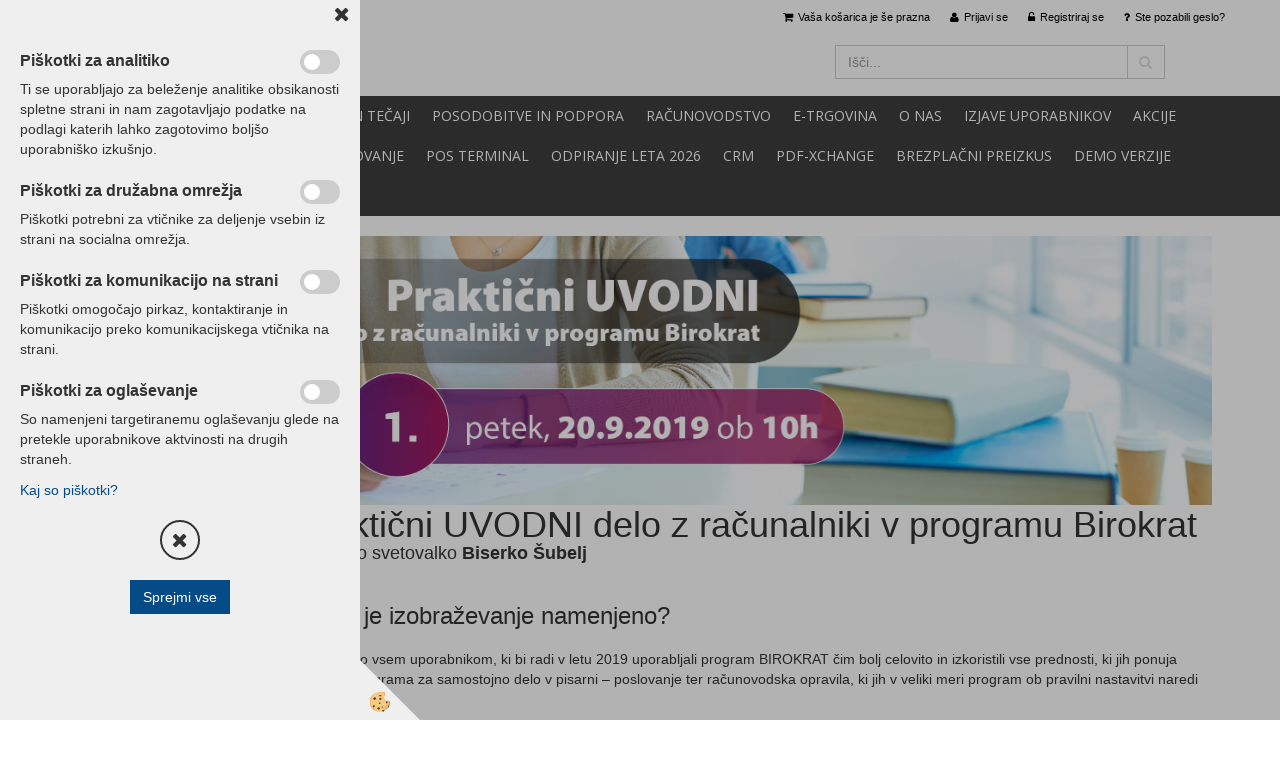

--- FILE ---
content_type: text/html
request_url: https://www.birokrat.si/izobrazevanje-in-tecaji/prakticni-uvodni
body_size: 12773
content:
<!DOCTYPE html><html lang="sl"><head><meta charset="utf-8"><title>Naslov strani</title>
<meta name="Description" content="Opis strani"/>
<meta name="Keywords" content="Ključne besede, ločene z vejico"/>
<link rel="alternate" href="https://www.birokrat.si/izobrazevanje-in-tecaji/prakticni-uvodni" hreflang="x-default" /><link rel="canonical" href="https://www.birokrat.si/izobrazevanje-in-tecaji/prakticni-uvodni" /><meta name="viewport" content="width=device-width, initial-scale=1.0"><link rel="stylesheet" href="/skins/general.css"><link rel="stylesheet" href="/skins/body.css"><link rel="icon" href="/favicon.ico" /><script defer type="text/javascript" src="/js/all.js?5.702" onload="Initialize();"></script><script defer type="text/javascript" src="/js/js_swiper.js?5.702"></script><script defer type="text/javascript" src="/js/sl/js_validation.js?5.702"></script><script defer type="text/javascript" src="/js/sl/js_custom.js?5.702"></script><script>document.addEventListener("DOMContentLoaded", function(event) { gtag('consent', 'default', {'ad_storage': 'denied','ad_user_data': 'denied','ad_personalization': 'denied','analytics_storage': 'denied','functionality_storage': 'denied','personalization_storage': 'denied','security_storage ': 'granted'});if (jQuery.cookie('cc_anali') == 'true')
{
gtag('consent','update', {'analytics_storage':'granted'});}if (jQuery.cookie('cc_chat') == 'true')
{
gtag('consent','update', {'functionality_storage':'granted'});}if (jQuery.cookie('cc_adwords') == 'true')
{
gtag('consent','update', {'ad_personalization':'granted','ad_storage':'granted','ad_user_data':'granted','personalization_storage':'granted'});}});</script><script type="text/javascript">
(function(w,d,s,l,i){w[l]=w[l]||[];w[l].push({'gtm.start': 
new Date().getTime(),event:'gtm.js'});var f=d.getElementsByTagName(s)[0], 
j=d.createElement(s),dl=l!='dataLayer'?'&l='+l:'';j.async=true;j.src=
'//www.googletagmanager.com/gtm.js?id='+i+dl;f.parentNode.insertBefore(j,f);
})(window,document,'script','dataLayer','GTM-KVS2MG');
</script></head><body class="p-sl">
<div id="boostpage"></div><div class="modal fade" id="elModal" tabindex="-1" role="dialog" aria-labelledby="elModal" aria-hidden="true"><div class="modal-dialog" id="elModalDialog"><div class="modal-content"><div class="modal-header" id="elModalHeaderId">vsebina glave</div><div class="modal-body" id="elModalBodyId">vsebina body</div><div class="modal-footer" id="elModalFooterId"></div></div></div></div><script></script><script type="text/javascript">document.addEventListener("DOMContentLoaded", function(event) {if (jQuery.cookie('cc_chat') == 'true'){console.log('TawkTo chat  = ok');var Tawk_API=Tawk_API||{}, Tawk_LoadStart=new Date();(function(){var s1=document.createElement("script"),s0=document.getElementsByTagName("script")[0];s1.async=true;s1.src='https://embed.tawk.to/5bd0475819b86b5920c0b4e3/default';s1.charset='UTF-8';s1.setAttribute('crossorigin','*');s0.parentNode.insertBefore(s1,s0);})();}});</script><section class="back_banner"><div class="back_banner_opacity"></div></section>
<div class="global_containter posebna">
<section class="cart_container">
	<div class="container">
		<div class="row">
        	<div class="cart_top"><div class="innerbox"><div class="carttop"> <div class="jeziki"><div class="lan_a_sl"><a href="/default.asp?mid=sl&pid=naslovnica_sl">sl</a></div></div> <div class="kosaricaakcije"><div class="kosaricaakcije_prijavi"><a href="#" rel="nofollow" data-toggle="modal" data-target="#sheet" id="see"><i class="fa fa-user"></i><span>Prijavi se</span></a></div><div class="kosaricaakcije_registriraj"><a href="#" rel="nofollow" data-toggle="modal" data-target="#sheet2" id="see2"><i class="fa fa-unlock-alt"></i><span>Registriraj se</span></a></div><div class="kosaricaakcije_forgotpass"><a href="#" rel="nofollow" data-toggle="modal" data-target="#sheet3" id="see3"><i class="fa fa-question"></i><span>Ste pozabili geslo?</span></a></div></div> <div class="stanjekosarice"><div id="cart_info"><div class="stanjekosarice_carticon"><a href="#" rel="nofollow" data-toggle="modal" data-target="#popupCart"><img src="/images/site/cart.png" alt="Vaša košarica" /></a></div><div class="stanjekosarice_stanje" id="sitecart_vasakosara"><a href="#" rel="nofollow" data-toggle="modal" data-target="#popupCart"><i class="fa fa-shopping-cart"></i><span>Vaša košarica je še prazna</span></a></div></div></div> <div class="wishlist"></div> </div> <div class="modal fade" id="popupCart" tabindex="-1" role="dialog" aria-labelledby="popupCart" aria-hidden="true"><div class="modal-dialog">	<div class="modal-content">		<div class="modal-header"><button type="button" class="close" data-dismiss="modal" aria-hidden="true"><i class="fa fa-times"></i></button><div class="modal-title h4">Stanje košarice</div></div>		<div class="modal-body">Vaša košarica je še prazna</div>		<div class="modal-footer">			<button type="button" class="btn btn-default" data-dismiss="modal">Zapri košarico</button>		</div>	</div></div></div> <div class="modal fade" id="sheet" tabindex="-1" role="dialog" aria-labelledby="sheet" aria-hidden="true">	<div class="modal-dialog">	 <div class="modal-content"> <form method="post" id="frmlogin" name="frmlogin" action="#">	  <div class="modal-header"><button type="button" class="close" data-dismiss="modal" aria-hidden="true"><i class="fa fa-times"></i></button><div  class="modal-title h4">Prijavite se v spletno trgovino</div></div> 	 <div class="modal-body">		  <div class="row loginmodal">			  <div class="carttop_inputs_medium"><div class="form-group"><input class="form-control" name="form_username" type="email" placeholder="Uporabniško ime" /></div></div>		 		<div class="carttop_inputs_medium"><div class="form-group"><input class="form-control" name="form_password" type="password" placeholder="Geslo" /></div></div>			</div>		 </div>    <div class="modal-footer">			<a href="#" rel="nofollow" data-toggle="modal" data-target="#sheet3" id="see3"><span>Ste pozabili geslo?</span></a>     <button type="button" class="btn btn-default" data-dismiss="modal">Zapri</button>     <button type="submit" class="btn btn-primary">Prijavi</button>    </div>	 </form>   </div>  </div> </div> <div class="modal fade" id="sheet2" tabindex="-1" role="dialog" aria-labelledby="sheet2" aria-hidden="true">	 <div class="modal-dialog">		<div class="modal-content">		 <div class="modal-header"><button type="button" class="close" data-dismiss="modal" aria-hidden="true"><i class="fa fa-times" ></i></button><div class="modal-title h4">Registracija</div>		<div class="modal-texttop"><p>&nbsp;</p>

<p>&nbsp;</p>
</div>		</div> 	 <div class="modal-body"><div id="skrijse"><ul class="nav nav-tabs">	<li class="active"><a href="#regfizicne" data-toggle="tab">REGISTRACIJA (fizične osebe)</a></li>	<li><a href="#regpravne" data-toggle="tab">REGISTRACIJA (pravne osebe)</a></li></ul></div><div class="tab-content"> <div class="tab-pane active" id="regfizicne">		<form method="post" name="frmregfiz" id="frmregfiz" action="#">			<input type="hidden" name="partner" value="1" />			<input type="hidden" name="baza" value="gen032" />			<div class="row"><div class="carttop_maintitle"><p>Registracija za fizične osebe</p></div></div>			<div class="row loginmodal">				<div class="carttop_inputs_medium"><div class="form-group"><input class="form-control" autocomplete="email" type="text" name="form_email" value="" placeholder="Email:" /></div></div>				<div class="carttop_inputs_medium"><div class="form-group"><input class="form-control" autocomplete="email" type="text"  name="form_email2" value="" maxlength="50" placeholder="Ponovi Email:" /></div></div>				<div class="carttop_inputs_medium"><div class="form-group"><input class="form-control" type="password" name="form_geslo"  maxlength="50" placeholder="Geslo:" /></div></div>				<div class="carttop_inputs_medium"><div class="form-group"><input class="form-control" type="password" name="form_geslo2" maxlength="50"  placeholder="Ponovi Geslo:" /></div></div>			</div>			<div class="row"><div class="carttop_maintitle"><p>Kontaktni podatki</p></div></div>			<div class="row loginmodal">				<div class="carttop_inputs_xlarge"><div class="form-group" id="SelectCboxDrzFiz"></div></div>				<div class="carttop_inputs_medium"><div class="form-group"><input class="form-control" autocomplete="given-name" type="text" name="kime" value="" maxlength="50" placeholder="Ime:" /></div></div>				<div class="carttop_inputs_medium"><div class="form-group"><input class="form-control" autocomplete="family-name" type="text" name="kpriimek" value="" maxlength="50" placeholder="Priimek:" /></div></div>				<div class="carttop_inputs_xlarge"><div class="form-group"><input class="form-control" autocomplete="street-address" type="text" name="knaslov" value="" maxlength="50" placeholder="Naslov:" /></div></div>				<div class="carttop_inputs_small"><div class="form-group"><input class="form-control" autocomplete="postal-code" onkeyup="FillPostName(this, $('#cboxRegFiz').val(),'kkrajfiz');" type="text"  name="kpostnast"  value="" placeholder="Poštna št." /></div></div>				<div class="carttop_inputs_large"><div class="form-group"><input class="form-control" autocomplete="address-level2" type="text" name="kkraj" id="kkrajfiz" value="" maxlength="50" placeholder="Poštna številka / pošta:" /></div></div>				<div class="carttop_inputs_medium"><div class="form-group"><input class="form-control" autocomplete="tel" type="text" name="ktelefon" value="" maxlength="50" placeholder="Telefon:"></div></div>				<div class="carttop_inputs_large"><div class="form-group"><input class="form-checkbox" type="checkbox" name="cboxGdprSpl"/>Strinjam se s&nbsp;<a onclick="ShowModalPopup('/ajax_splosnipogoji.asp?mid=sl','','elModal-lg OnTop');" title="terms">splošnimi pogoji poslovanja podjetja</a></div></div>				<div class="carttop_inputs_large"><div class="form-group"><input class="form-checkbox" type="checkbox" name="cboxGdprSeg"/>Strinjam se z uporabo podatkov za namen profiliranja/segmentiranja</div></div>			</div>   <div class="register_frmbtn"><div class="modal-textbottom"></div>	<button type="button" class="btn btn-default" data-dismiss="modal">Zapri</button> <button type="submit" class="btn btn-primary">Registriraj se</button></div>		</form> </div><div class="tab-pane" id="regpravne">		<form name="frmregpra" id="frmregpra" method="post" action="#" novalidate="novalidate" >			<input type="hidden" name="partner" value="2" />			<input type="hidden" name="baza" value="gen032" />			<input type="hidden" id="taxvalid" name="taxvalid" value="false" />    		<div class="row"><div class="carttop_maintitle"><p>Registracija za pravne osebe</p></div></div>			<div class="row loginmodal">    		<div class="carttop_inputs_medium"><div class="form-group"><input class="form-control" type="text" name="form_email" value="" maxlength="50" placeholder="Email:" /></div></div>    		<div class="carttop_inputs_medium"><div class="form-group"><input class="form-control" type="text" name="form_email2" value="" maxlength="50" placeholder="Ponovi Email:" /></div></div>    		<div class="carttop_inputs_medium"><div class="form-group"><input class="form-control" type="password"  name="form_geslo" value="" maxlength="50" placeholder="Geslo:" /></div></div>    		<div class="carttop_inputs_medium"><div class="form-group"><input class="form-control" type="password"  name="form_geslo2" value="" maxlength="50" placeholder="Ponovi Geslo:" /></div></div>		</div>    		<div class="row"><div class="carttop_maintitle"><p>Podatki podjetja</p></div></div>			<div class="row loginmodal"><div class="carttop_inputs_medium"><div class="form-group vatinput"><select id="vatnumberprefix" name="vatnumberprefix" class="vatpredpona"><option selected="selected">SI</option></select><input class="form-control" type="text" name="form_davcna" id="vatnumber" value="" maxlength="20" placeholder="Davčna številka" /></div></div>				<div class="carttop_inputs_small"><div class="form-group"><button id="vatbuttoncheckerreg" type="button" onclick="CheckVatNumberReg('VALID','NOT VALID', 'False');" class="btn btn-default">Preveri</button></div></div>				<div class="carttop_inputs_small"><div class="form-group" id="tax_response"></div></div>    		<div class="carttop_inputs_large"><div class="form-group"><input class="form-control" type="text" name="form_podjetje" value="" maxlength="52" placeholder="Ime podjetja:" /></div></div>    		<div class="carttop_inputs_xlarge"><div class="form-group"><input class="form-control" type="text" name="form_naslov" value="" maxlength="100" placeholder="Naslov:" /></div></div>    		<div class="carttop_inputs_small"><div class="form-group"><input class="form-control" type="text" name="form_postnast"  value="" placeholder="Poštna št." /></div></div>			<div class="carttop_inputs_large"><div class="form-group"><input class="form-control" type="text" name="form_kraj" value="" maxlength="50" placeholder="Poštna številka / pošta:" /></div></div>		</div>    		<div class="row"><div class="carttop_maintitle"><p>Kontaktni podatki</p></div></div>			<div class="row loginmodal">				<div class="carttop_inputs_xlarge"><div class="form-group" id="SelectCboxDrzPra"></div></div>				<div class="carttop_inputs_medium"><div class="form-group"><input class="form-control" type="text" name="kime" value="" maxlength="50" placeholder="Ime:" /></div></div>				<div class="carttop_inputs_medium"><div class="form-group"><input class="form-control" type="text" name="kpriimek" value="" maxlength="50" placeholder="Priimek:" /></div></div>				<div class="carttop_inputs_xlarge"><div class="form-group"><input class="form-control" type="text" name="knaslov" value="" maxlength="50" placeholder="Naslov:" /></div></div>				<div class="carttop_inputs_small"><div class="form-group"><input class="form-control" type="text" onkeyup="FillPostName(this, $('#cboxRegPra').val(),'kkrajpra');" name="kpostnast" value="" placeholder="Poštna št." /></div></div>				<div class="carttop_inputs_large"><div class="form-group"><input class="form-control" type="text" name="kkraj" id="kkrajpra" value="" maxlength="50" placeholder="Poštna številka / pošta:" /></div></div>				<div class="carttop_inputs_medium"><div class="form-group"><input class="form-control" type="text" name="ktelefon" value="" maxlength="50" placeholder="Telefon:"></div></div>				<div class="carttop_inputs_large"><div class="form-group"><input class="form-checkbox" type="checkbox" name="cboxGdprSpl"/>Strinjam se s&nbsp;<a onclick="ShowModalPopup('/ajax_splosnipogoji.asp?mid=sl','','elModal-lg OnTop');" title="terms">splošnimi pogoji poslovanja podjetja</a></div></div>				<div class="carttop_inputs_large"><div class="form-group"><input class="form-checkbox" type="checkbox" name="cboxGdprSeg"/>Strinjam se z uporabo podatkov za namen profiliranja/segmentiranja</div></div>		</div>   <div class="register_frmbtn">	<button type="button" class="btn btn-default" data-dismiss="modal">Zapri</button> <button type="submit" class="btn btn-primary">Registriraj se</button></div>		</form></div></div></div></div></div></div><div class="modal fade" id="sheet3" tabindex="-1" role="dialog" aria-labelledby="sheet3" aria-hidden="true">		<form method="post" id="frmforgotpass" name="frmforgotpass">		<input type="hidden" name="tokenforgotpass" value="549926636"/>		<div class="modal-dialog">			<div class="modal-content">				<div class="modal-header"><button type="button" class="close" data-dismiss="modal" aria-hidden="true"><i class="fa fa-times"></i></button><div class="modal-title h4">Ste pozabili geslo?</div></div> 			<div class="modal-body">						<div class="row loginmodal"><div class="carttop_inputs_xlarge"><div class="form-group"><input class="form-control" name="form_forgotemail" id="form_forgotemail" type="email" placeholder="Email:"></div></div></div>						<div class="divSuccess" id="divSuccess"></div>				</div>      <div class="modal-footer">        <button type="button" class="btn btn-default" data-dismiss="modal">Zapri</button>        <button type="submit" class="btn btn-primary">Pošljite mi geslo</button>      </div>    </div>  </div>	</form></div><script type="text/javascript">document.addEventListener("DOMContentLoaded", function(event) { LoadDrzave('sl');$('#sheet2').on('show.bs.modal', function (e){$('#frmregfiz').bootstrapValidator({message: 'Polje je obvezno',feedbackIcons: {valid: 'fa fa-check', invalid: 'fa fa-times', validating: 'fa fa-refresh'},submitHandler: function(validator, form, submitButton) {RegisterUser(form, 'sl', validator);},fields: { form_email: {validators: {notEmpty: {message: 'Polje je obvezno'},emailAddress: {message: 'Prosimo vpišite pravi E-naslov'},stringLength: { min: 0, message: 'Uporabnik z emailom že obstaja'},}},form_email2: {validators: {notEmpty: {message: 'Polje je obvezno'},identical:{field:'form_email',message:'Email naslova se ne ujemata'},stringLength: { min: 0, message: 'Email naslova se ne ujemata'},}},form_geslo: {validators: {notEmpty: {message: 'Polje je obvezno'},stringLength: { min: 6,max: 30, message: 'Polje zahteva 6 znakov'},}},form_geslo2: {validators: {notEmpty: {message: 'Polje je obvezno'},identical:{field:'form_geslo',message:'Gesli se ne ujemata'},}},kime: {validators: {notEmpty: {message: 'Polje je obvezno'},stringLength: { min: 2, max:50, message: 'Polje zahteva 2 znakov'},}},kpriimek: {validators: {notEmpty: {message: 'Polje je obvezno'},stringLength: { min: 3, max:50, message: 'Polje zahteva 5 znakov'},}},ktelefon: {validators: {notEmpty: {message: 'Polje je obvezno'},stringLength: { min: 9, max:20, message: 'Polje zahteva 9 znakov'},}},knaslov: {validators: {notEmpty: {message: 'Polje je obvezno'},stringLength: { min: 3, max:50, message: 'Polje zahteva 5 znakov'},}},kpostnast: {validators: {notEmpty: {message: 'Polje je obvezno'},}},kkraj: {validators: {notEmpty: {message: 'Polje je obvezno'},stringLength: { min: 2, max:50, message: 'Polje zahteva 2 znakov'},}},cboxGdprSpl: {validators: {notEmpty: {message: 'Polje je obvezno'},}},}});});$('#sheet2').on('show.bs.modal', function (e){$('#frmregpra').bootstrapValidator({message: 'Polje je obvezno',feedbackIcons: {valid: 'fa fa-check', invalid: 'fa fa-times', validating: 'fa fa-refresh'},submitHandler: function(validator, form, submitButton) {RegisterUser(form, 'sl', validator);},fields: { form_email: {validators: {notEmpty: {message: 'Polje je obvezno'},emailAddress: {message: 'Prosimo vpišite pravi E-naslov'},stringLength: { min: 0, message: 'Uporabnik z emailom že obstaja'},}},form_email2: {validators: {identical:{field:'form_email', message:'Prosimo vpišite pravi E-naslov'},stringLength: { min: 0, message: 'Email naslova se ne ujemata'},}},form_geslo: {validators: {notEmpty: {message: 'Polje je obvezno'},stringLength: { min: 6,max: 30, message: 'Polje zahteva 6 znakov'},}},form_geslo2: {validators: {notEmpty: {message: 'Polje je obvezno'},identical:{field:'form_geslo',message:'Gesli se ne ujemata'},}},form_davcna: {validators: {notEmpty: {message: 'Polje je obvezno'},}},form_ddvDa: {validators: {notEmpty: {message: 'Polje je obvezno'},}},form_podjetje: {validators: {notEmpty: {message: 'Polje je obvezno'},stringLength: { min: 4, max:50, message: 'Polje zahteva 5 znakov'},}},form_naslov: {validators: {notEmpty: {message: 'Polje je obvezno'},stringLength: { min: 4, max:50, message: 'Polje zahteva 5 znakov'},}},form_postnast: {validators: {notEmpty: {message: 'Polje je obvezno'},}},form_kraj: {validators: {notEmpty: {message: 'Polje je obvezno'},stringLength: { min: 2, max:50, message: 'Polje zahteva 2 znakov'},}},kime: {validators: {notEmpty: {message: 'Polje je obvezno'},stringLength: { min: 2, max:50, message: 'Polje zahteva 2 znakov'},}},kpriimek: {validators: {notEmpty: {message: 'Polje je obvezno'},stringLength: { min: 2, max:50, message: 'Polje zahteva 2 znakov'},}},ktelefon: {validators: {notEmpty: {message: 'Polje je obvezno'},stringLength: { min: 9, max:20, message: 'Polje zahteva 9 znakov'},}},knaslov: {validators: {notEmpty: {message: 'Polje je obvezno'},stringLength: { min: 3, max:50, message: 'Polje zahteva 5 znakov'},}},kpostnast: {validators: {notEmpty: {message: 'Polje je obvezno'},}},kkraj: {validators: {notEmpty: {message: 'Polje je obvezno'},stringLength: { min: 2, max:50, message: 'Polje zahteva 2 znakov'},}},cboxGdprSpl: {validators: {notEmpty: {message: 'Polje je obvezno'},}},}});});$('#sheet3').on('show.bs.modal', function (e){$('#frmforgotpass').bootstrapValidator({message: 'Polje je obvezno',feedbackIcons: {valid: 'fa fa-unlock', invalid: 'fa fa-times', validating: 'fa fa-refresh'},submitHandler: function(validator, form, submitButton) {ForgetPassword(form, validator);},
fields: { form_forgotemail: {validators: {notEmpty: {message: 'Polje je obvezno'},emailAddress: {message: 'Prosimo vpišite pravi E-naslov'},stringLength: { min: 0, message: 'Uporabnik z email naslovom ne obstaja'},}},}});});$('#sheet').on('show.bs.modal', function (e){$('#frmlogin').bootstrapValidator({live: 'disabled',message: 'Polje je obvezno',feedbackIcons: {valid: 'fa fa-unlock', invalid: 'fa fa-times', validating: 'fa fa-refresh'},submitHandler: function(validator, form, submitButton) {LoginAuth(form, validator);},fields: { form_username: { validators: {notEmpty: {message: 'Polje je obvezno'},stringLength: {min: 4,message: 'Polje je obvezno'},}},form_password: {validators: {notEmpty: {message: 'Polje je obvezno'},stringLength: {min: 1,message: 'Geslo ni pravilno'},}}}});}); });</script> <script>document.addEventListener('DOMContentLoaded', function(event){
(function(d, s, id) {
var js, fjs = d.getElementsByTagName(s)[0];if (d.getElementById(id)) return;js = d.createElement(s); js.id = id;js.src = "//connect.facebook.net/en_US/sdk.js";fjs.parentNode.insertBefore(js, fjs);}(document, 'script', 'facebook-jssdk'));
});</script></div></div>
        </div>
	</div>
</section>
<header>
	<div class="container">
		<div class="row">
            <div class="logo"><div class="innerbox"><a href="/default.asp?mid=sl&amp;pid=naslovnica_sl" ><img src="/images/site/sl/logo.png" alt="Birokrat" title="Birokrat" /></a></div></div>
            <div class="podatkiglava"></div>
            <div class="search"><div class="innerbox"><form role="form" method="post" id="webshopsearchbox" action="/default.asp?mid=sl&amp;pID=webshopsearch"><div class="input-group"><input autocomplete="off" class="form-control" data-placement="bottom" data-trigger="manual" onfocus="FocusGet(this);" onfocusout="FocusLost(this);" data-toggle="popover" type="text" name="txtsearchtext" id="txtsearchtext" value=""  placeholder="Išči..."/><div class="popover" id="popoversearch"></div><span class="input-group-btn"><button id="src_button" class="btn btn-default" type="submit"><i class="fa fa-search"></i><span>IŠČI</span></button></span></div></form><script type="text/javascript">document.addEventListener('DOMContentLoaded', function(event){var timer;var timeout = 600;$('#txtsearchtext').keyup(function(){clearTimeout(timer);if ($('#txtsearchtext').val) {var oTxt = $('#txtsearchtext').val();if (oTxt.length>2){timer = setTimeout(function(){var v = '<div class="arrow"></div><div class="popover-content"><div id="vsebinapopover">' + $.ajax({type:'POST', url:'/ajax_search.asp?mid=sl', async: false, data: {searchstr:oTxt, jezik:'sl'}}).responseText + '</div></div>';$('#popoversearch').html(v);$('#popoversearch').addClass('sactive fade bottom in');}, timeout);}}});});function FocusGet(oTextBox){if(oTextBox.value.length>2){$('#popoversearch').addClass('sactive fade bottom in');}}function FocusLost(oTextBox){if ($('#vsebinapopover:hover').length == 0){$('#popoversearch').removeClass('sactive fade bottom in');}}</script></div></div>
        </div>
    </div>
</header>
<section class="mobile_cart_container visible-xs">
	<div class="container">
		<div class="row">
        	<div class="mobilecartbox">
            	<div class="mobile_cart_menushop"><a onclick="ToggleMenu();" id="showLeft"><i class="fa fa-angle-right"></i> Podrobno</a></div>
                <div class="mobile_cart_menu"><a data-toggle="collapse" data-target=".navbar-collapse"><i class="fa fa-bars"></i> Menu</a></div>
                <div class="mobile_cart_cart"><a data-toggle="modal" data-target="#popupCart"><i class="fa fa-shopping-cart"></i> Košarica</a></div>
            </div>
		</div>
    </div>
</section>
<nav>
	<div class="container">
        <div class="row"><div class="navbar-collapse collapse"><ul class="nav navbar-nav"><li id="xxprogramibirokrat" class=""><a  href="/programi-birokrat">Programi Birokrat</a></li><li id="xxizobraevanjeteaji" class=""><a  href="/izobrazevanje-in-tecaji">Izobraževanje in tečaji</a></li><li id="xxpodporanadgradnje" class=""><a  href="/posodobitve-in-podpora">Posodobitve in podpora</a></li><li id="xxraunovodstvo" class=""><a  href="/racunovodstvo">Računovodstvo</a></li><li id="xxetrgovina" class=""><a  href="/spletna-trgovina">E-trgovina</a></li><li id="xxkontakt" class=""><a  href="/o-nas">O nas</a></li><li id="xxizjaveuporabnikov1" class=""><a  href="/izjave-uporabnikov/">Izjave uporabnikov</a></li><li id="xxaktualno" class=""><a  href="/aktualno">AKCIJE</a></li><li id="xxcenik" class=""><a  href="/cenik">cenik</a></li><li id="xxnovice" class=""><a  href="/novicee">NOVICE</a></li><li id="xxnext" class=""><a  href="/next">NEXT</a></li><li id="xxapi" class=""><a  href="/birokrat_api">API</a></li><li id="xxeposlovanje" class=""><a  href="/eposlovanje">e-Poslovanje</a></li><li id="xxplailniposterminal" class=""><a  href="/pos-terminal">POS terminal</a></li><li id="xxodpiranjeleta20221" class=""><a  href="/odpiranje-leta-2026">Odpiranje LETA 2026</a></li><li id="xxcrm" class=""><a  href="/crm">CRM</a></li><li id="xxpdfxchangeeditor" class=""><a  href="/pdf-xchange">PDF-xchange</a></li><li id="xxbrezplanipreizkus" class=""><a  href="/brezplacni-preizkus">BREZPLAČNI PREIZKUS</a></li><li id="xxdemoverzije1" class=""><a  href="https://www.birokrat.si/programi-birokrat/demo-verzije">DEMO VERZIJE</a></li><li id="xxtaxphoneandroid" class=""><a  href="/default.asp?mid=sl&amp;pid=taxphoneandroid">TAXPHONE</a></li><li id="xxpomonadaljavo" class=""><a  href="/default.asp?mid=sl&amp;pid=pomonadaljavo">POMOČ NA DALJAVO</a></li><script type="text/javascript">document.addEventListener("DOMContentLoaded", function(event) { });</script></ul></div></div>        
	</div>
</nav>
<section class="maincontent">
    <div class="container">
    	<div class="row">
            <div class="maincontentbox">
                    <div class="innerbox">
                        <div class="row">
                            <div class="mainleft" id="LeftMenu">
                                <div class="closeleftmenu"><div class="row"><a onclick="ToggleMenu();"><i class="fa fa-arrow-circle-left"></i> Zapri</a></div></div>
                                <div class="seknavi"><div class="seknavibox"></div></div>
                                <div></div>
                                <div class="leftbox2"></div>
                                <div class="leftbox3"></div>
                            </div>	
                            <div class="mainright"><div class="innerbox" id="mainajax"><h1><a href="http://www.birokrat.si/izobrazevanje-in-tecaji/osnove-racunovodstva-2019"><img alt="" height="268" src="/media/slike/spletna stran/seminarji/Jesen 2019/1. Praktični uvodni-01.jpg" width="917" /></a></h1>

<h1>Praktični UVODNI delo z računalniki v programu Birokrat</h1>

<h4>z davčno svetovalko <strong>Biserko &Scaron;ubelj</strong></h4>

<p>&nbsp;</p>

<p>&nbsp;</p>

<h3>Komu je izobraževanje namenjeno?</h3>

<p>&nbsp;</p>

<p>Namenjeno vsem uporabnikom, ki bi radi v letu 2019 uporabljali program BIROKRAT čim bolj celovito in izkoristili vse prednosti, ki jih ponuja uporaba programa za samostojno delo v pisarni &ndash; poslovanje ter računovodska opravila, ki jih v veliki meri program ob pravilni nastavitvi naredi sam. &nbsp;</p>

<p>&nbsp;</p>

<h3>Vsebina</h3>

<h4>&nbsp;</h4>

<ul>
	<li>postavitev &scaron;ifrantov (poslovni partnerji, artikli, storitve)</li>
	<li>izdelava računa, ponudbe, dobavnice&hellip;</li>
	<li>izdelava in obračun potnih nalogov</li>
	<li>vnos prejetih računov</li>
	<li>vnos plačil (zapiranje odprtih postavk)</li>
	<li>priprava vsebin za elektronska plačila preko bančnih programov</li>
	<li>Q &amp; A (vpra&scaron;anja in odgovori</li>
</ul>

<p>&nbsp;</p>

<h3>Predavateljica</h3>

<p>&nbsp;</p>

<p>Biserka &Scaron;ubelj,univ.dipl.ekon., davčna svetovalka, z licenco pri Zbornici davčnih svetovalcev Slovenije. Avtorica več člankov strokovne literature. Avtorica 10-ih video seminarjev na temo računovodstva in podjetni&scaron;tva. V letu 2012 si je pridobila naziv potrjena članica v komisiji za potrjevanje poklicne kvalifikacije za računovodja/knjigovodja in v letu 2013 pedago&scaron;ko androgo&scaron;ko izobrazbo za predavanje odraslim.</p>

<p>&nbsp;</p>

<p>&nbsp;</p>

<h2>Termin</h2>

<p>&nbsp;</p>

<p>1. Praktični UVODNI delo z računalniki v programu Birokrat - <strong>petek 20.9.2019 ob 10h</strong></p>

<p>&nbsp;</p>

<p>&nbsp;</p>

<h2>Cena</h2>

<p>Cena enega izobraževanja:</p>

<p><strong>130 eur</strong> + ddv = 158,76 eur, <strong>SKLIC: xxxx</strong></p>

<p>&nbsp;</p>

<p>1. Praktični UVODNI delo z računalniki v programu Birokrat: <strong>130 eur</strong> + ddv = 158,76 eur, <strong>SKLIC: 2009</strong></p>

<p>6. Praktični NADALJEVALNI delo z računalniki v programu Birokrat: <strong>130 eur</strong> + ddv = 158,76 eur, <strong>SKLIC: 1511</strong></p>

<p>7. Praktični ZALOGE delo z računalniki v programu Birokrat: <strong>130 eur</strong> + ddv = 158,76 eur, <strong>SKLIC: 2211</strong></p>

<p>&nbsp;</p>

<p>&nbsp;</p>

<h2>Prijava oz. naročilo</h2>

<p>&nbsp;</p>

<p>Pred nakupom nas prosim pokličite na <strong>01 5 300 200</strong> ali pi&scaron;ite na email <strong>luka.glen@birokrat.si</strong>, da preverimo razpoložljivost mest posameznih izobraževanj.</p>

<p>&nbsp;</p>

<h2>Paketna izbira:</h2>

<p><img alt="" height="971" src="/media/slike/spletna stran/seminarji/Jesen 2019/Seminarji jesen 2019. razpredelnica in paketi.v3-01.jpg" width="937" /></p>

<p><img alt="" height="112" src="/media/slike/spletna stran/seminarji/Jesen 2019/Seminarji jesen 2019. razpredelnica in paketi.v3-02.jpg" width="926" /></p>

<p><img alt="" height="111" src="/media/slike/spletna stran/seminarji/Jesen 2019/Seminarji jesen 2019. razpredelnica in paketi.v3-03.jpg" width="924" /></p>

<p><img alt="" height="113" src="/media/slike/spletna stran/seminarji/Jesen 2019/Seminarji jesen 2019. razpredelnica in paketi.v3-04.jpg" width="922" /></p>

<p><img alt="" height="108" src="/media/slike/spletna stran/seminarji/Jesen 2019/Seminarji jesen 2019. razpredelnica in paketi.v3-05.jpg" width="920" /></p>

<p><img alt="" height="101" src="/media/slike/spletna stran/seminarji/Jesen 2019/Seminarji jesen 2019. razpredelnica in paketi.v3-06.jpg" width="918" /></p>

<p><img alt="" height="108" src="/media/slike/spletna stran/seminarji/Jesen 2019/Seminarji jesen 2019. razpredelnica in paketi.v3-07.jpg" width="916" /></p>

<p><img alt="" height="104" src="/media/slike/spletna stran/seminarji/Jesen 2019/Seminarji jesen 2019. razpredelnica in paketi.v3-08.jpg" width="914" /></p>

<p><img alt="" height="106" src="/media/slike/spletna stran/seminarji/Jesen 2019/Seminarji jesen 2019. razpredelnica in paketi.v3-09.jpg" width="912" /></p>

<p><img alt="" height="129" src="/media/slike/spletna stran/seminarji/Jesen 2019/Seminarji jesen 2019. razpredelnica in paketi.v3-10.jpg" width="912" /></p>

<p>&nbsp;</p>

<p>&nbsp;</p>

<p>6 izobraževanj ali več -<strong> Po dogovoru (pokličite ali po&scaron;ljite email)</strong></p>

<p>5 izobraževanj&nbsp; - <strong>80&euro; / na izobraževanje + darilo </strong>(Redna cena 650 eur + ddv, upo&scaron;tevan <strong>38% popust): 400 eur + ddv</strong> = 488,00 eur , <strong>SKLIC: 5555</strong></p>

<p>4 izobraževanja - <strong>90&euro; / na izobraževanje </strong>(Redna cena 520 eur + ddv, upo&scaron;tevan <strong>38% popust): 360 eur + ddv</strong> = 439,20 eur , <strong>SKLIC: 4444</strong></p>

<p>3 izobraževanja - <strong>100&euro; / na izobraževanje </strong>(Redna cena 390 eur + ddv, upo&scaron;tevan 23% popust): 300 eur + ddv = 366,00 eur , <strong>SKLIC: 3333</strong></p>

<p>2 izobraževanji&nbsp; - <strong>120&euro; / na izobraževanje </strong>(Redna cena 260 eur + ddv, upo&scaron;tevan 7% popust): 240 eur + ddv = 292,80 eur , <strong>SKLIC: 2222</strong></p>

<p>1 izobraževanje - <strong>130&euro; / na izobraževanje</strong></p>

<p>&nbsp;</p>

<p>&nbsp;</p>

<p><strong>Za prijavo več oseb iz istega podjetja, prejmete &scaron;e 10% dodatnega popusta.&nbsp;</strong></p>

<p>&nbsp;</p>

<p>&nbsp;</p>

<h2>Prijava oz. naročilo</h2>

<p>&nbsp;</p>

<p>Pred nakupom nas prosim pokličite na <strong>01 5 300 200</strong> ali pi&scaron;ite na email <strong>luka.glen@birokrat.si</strong>, da preverimo razpoložljivost mest posameznih izobraževanj.</p>

<p>&nbsp;</p>

<p><strong>1. PONUDBA</strong> - Izberite <strong>5 izobraževanj po izbiri in prihranite 38% ter prejmite darilo v vrednosti 50&euro;</strong></p>

<p>AKCIJSKA CENA (Redna cena 650 eur + ddv, upo&scaron;tevan <strong>38% popust): 400 eur + ddv</strong> = 488,00 eur , <strong>SKLIC: 5555</strong></p>

<p>&nbsp;</p>

<p><strong>2. PONUDBA</strong> - Izberite celotno &scaron;olanje Osnove računovodstva z glavno knjigo in prihranite 30% ter prejmite darilo v vrednosti 20&euro;</p>

<p>AKCIJSKA CENA (Redna cena 520 eur + ddv, upo&scaron;tevan <strong>30% popust): 360 eur + ddv</strong> = 439,20 eur , <strong>SKLIC: 4444</strong></p>

<p>&nbsp;</p>

<p><strong>3. PONUDBA</strong> - Izberite celotno &scaron;olanje Delo s programom Birokrat na računalnikih in prihranite 23%</p>

<p>AKCIJSKA CENA (Redna cena 390 eur + ddv, upo&scaron;tevan <strong>23% popust): 300 eur + ddv</strong> = 439,20 eur , <strong>SKLIC: 3333</strong></p>

<p>&nbsp;</p>

<p>&nbsp;</p>

<p>Nakup potrdite s plačilom na TRR:&nbsp;</p>

<p>SI56 6100 0000 6472 090 (Delavska hranilnica d.d. Ljubljana)</p>

<p>SKLIC: &nbsp;va&scaron;a davčna &scaron;tevilka -&nbsp; <strong>xxxx (5555 - Ponudba 1, 4444 - Ponudba 2, 3333 - Ponudba 3)</strong></p>

<p>BIROKRAT IT, računalni&scaron;ko svetovanje d.o.o., Dunajska cesta 191, 1000 Ljubljana</p>

<p>&nbsp;</p>

<p>&nbsp;</p>

<h3>Lokacija</h3>

<p>&nbsp;</p>

<p>Seminar bo&nbsp;potekal&nbsp;v prostorih podjetja Metaja d.o.o., Trgovsko poslovni center Dravlje, <a href="https://goo.gl/maps/d4v8uT1m9aQ2">Ulica Bratov Babnik 10 </a>, Ljubljana, (I.nadstropje, nad papirnico)&nbsp;</p>
</div></div>
                        </div>
                    </div>
                </div>
            </div>
    	</div>
</section>
<footer>
	<div class="container">
    	<div class="row">
            
            <div class="foot2"><div class="innerbox"><div class="row"><div class="primaryfoot"><div class="innerbox"><ul><li><a href="/default.asp?mid=sl&amp;pid=naslovnica_sl">Domov</a></li><li><a href="/programi-birokrat">Programi Birokrat</a></li><li><a href="/izobrazevanje-in-tecaji">Izobraževanje in tečaji</a></li><li><a href="/posodobitve-in-podpora">Posodobitve in podpora</a></li><li><a href="/racunovodstvo">Računovodstvo</a></li><li><a href="/spletna-trgovina">E-trgovina</a></li><li><a href="/o-nas">O nas</a></li><li><a href="/izjave-uporabnikov/">Izjave uporabnikov</a></li><li><a href="/aktualno">AKCIJE</a></li><li><a href="/cenik">cenik</a></li><li><a href="/novicee">NOVICE</a></li><li><a href="/next">NEXT</a></li><li><a href="/birokrat_api">API</a></li><li><a href="/eposlovanje">e-Poslovanje</a></li><li><a href="/pos-terminal">POS terminal</a></li><li><a href="/odpiranje-leta-2026">Odpiranje LETA 2026</a></li><li><a href="/pdf-xchange">PDF-xchange</a></li><li><a href="/brezplacni-preizkus">BREZPLAČNI PREIZKUS</a></li><li><a href="https://www.birokrat.si/programi-birokrat/demo-verzije">DEMO VERZIJE</a></li><li><a href="/default.asp?mid=sl&amp;pid=taxphoneandroid">TAXPHONE</a></li><li><a href="/default.asp?mid=sl&amp;pid=pomonadaljavo">POMOČ NA DALJAVO</a></li></ul></div></div></div><div class="row"><div class="elsocial"><div class="innerbox"><div class="eltwit"><a href="https://twitter.com/share" class="twitter-share-button" data-dnt="true"></a></div><div class="elface"></div><div class="ellinked"></div></div></div></div></div></div>
            <div class="foot3"><div class="innerbox"><h2>Info</h2>

<p><strong>Birokrat </strong><strong>d.o.o. in Birokrat IT d.o.o.</strong></p>

<p>Dunajska 191, 1000 Ljubljana</p>

<p><strong>t:</strong> +386 (1) 5 300 200</p>

<p><strong>e:</strong> <a href="mailto:info@birokrat.si">info@birokrat.si</a></p>

<p>&nbsp;</p>

<p><strong>Delovni čas</strong></p>

<p>Pon - Pet: od 8:00 do 16:00</p>

<p>&nbsp;</p>

<p><strong>Podpora uporabnikom</strong></p>

<p><strong>Pon - Pet:</strong> od 8:00 do 16:00 - <strong>t:</strong> 01 5 300 200</p>

<p><strong>Sob - Ned: </strong>od 9:00 do 13:00 - <strong>t:</strong> 064 264 210</p>

<p>&nbsp;</p>

<p>Copyright &copy; 2020&nbsp;Birokrat&nbsp;d.o.o. in Birokrat IT d.o.o.</p>

<p>Vse pravice pridržane</p>
</div></div>
            <div class="foot4"><div class="innerbox"></div></div>
	    </div>
    </div>
</footer>
<div class="footauthors">
	<div class="container">
    	<div class="row">
            <div class="innerbox">
                <div class="element1"><a href="http://www.element.si" title="Izdelava spletne trgovine" target="_blank">Izdelava spletne trgovine</a></div>
                <div class="element2"><a href="http://www.elshop.si" title="Izdelava spletne trgovine" target="_blank"><img src="/images/site/elshop.png" title="Izdelava spletne trgovine" alt="Izdelava spletne trgovine"></a></div>
                
                
                
            </div>
	    </div>
</div>
</div>
</div>
<div class="cookiespane" id="cookiespane"><div class="cookies_fade" onclick="ToggleCookies();"></div><div class="cookies_content"><div class="closecookies"><a onclick="ToggleCookies();"><i class="fa fa-close"></i></a></div><div class="cookierules"><div class="cookierule">Piškotki za analitiko</div><div class="cookieonoff"><label class="switch"><input id="cc_anali" onchange="ChangeCookieSetting(this);" type="checkbox"><span class="slider round"></span></label></div><div class="cookierulelong">Ti se uporabljajo za beleženje analitike obsikanosti spletne strani in nam zagotavljajo podatke na podlagi katerih lahko zagotovimo boljšo uporabniško izkušnjo.</div></div><div class="cookierules"><div class="cookierule">Piškotki za družabna omrežja</div><div class="cookieonoff"><label class="switch"><input id="cc_social" onchange="ChangeCookieSetting(this);" type="checkbox"><span class="slider round"></span></label></div><div class="cookierulelong">Piškotki potrebni za vtičnike za deljenje vsebin iz strani na socialna omrežja.</div></div><div class="cookierules"><div class="cookierule">Piškotki za komunikacijo na strani</div><div class="cookieonoff"><label class="switch"><input id="cc_chat" onchange="ChangeCookieSetting(this);" type="checkbox"><span class="slider round"></span></label></div><div class="cookierulelong">Piškotki omogočajo pirkaz, kontaktiranje in komunikacijo preko komunikacijskega vtičnika na strani.</div></div><div class="cookierules"><div class="cookierule">Piškotki za oglaševanje</div><div class="cookieonoff"><label class="switch"><input id="cc_adwords" onchange="ChangeCookieSetting(this);" type="checkbox"><span class="slider round"></span></label></div><div class="cookierulelong">So namenjeni targetiranemu oglaševanju glede na pretekle uporabnikove aktvinosti na drugih straneh.</div></div><div><a onclick="ToggleCookies();ShowModalPopup('/ajax_cookieLaw.asp?mid=sl','','elModal-lg OnTop');" title="Cookies">Kaj so piškotki?</a></div><div class="closecookiesbig"><a onclick="ToggleCookies();"><i class="fa fa-close"></i></a></div><div class="confirmcookiesall"><a class="btn btn-primary" onclick="AcceptAllCookies();ToggleCookies();">Sprejmi vse</a></div></div><div class="showcookies"><a onclick="ToggleCookies();"></a></div></div><script>function getCookie(cname) {var name = cname + "=";var decodedCookie = decodeURIComponent(document.cookie);var ca = decodedCookie.split(';');for(var i = 0; i <ca.length; i++) {var c = ca[i];while (c.charAt(0) == ' ') {c = c.substring(1);} if (c.indexOf(name) == 0) {return c.substring(name.length, c.length);}}return "";}if (getCookie('cc_anali')=='true'){document.getElementById('cc_anali').checked = true;}else{document.getElementById('cc_anali').checked = false;}if (getCookie('cc_social')=='true'){document.getElementById('cc_social').checked = true;}else{document.getElementById('cc_social').checked = false;}if (getCookie('cc_chat')=='true'){document.getElementById('cc_chat').checked = true;}else{document.getElementById('cc_chat').checked = false;}if (getCookie('cc_adwords')=='true'){document.getElementById('cc_adwords').checked = true;}else{document.getElementById('cc_adwords').checked = false;}if (getCookie('cc_adwords')=='' && getCookie('cc_anali')=='' && getCookie('cc_social')=='' && getCookie('cc_chat')==''){document.addEventListener("DOMContentLoaded", function(event) {ToggleCookies();});}function AcceptAllCookies(){$('#cc_adwords').prop('checked', true);$('#cc_anali').prop('checked', true);$('#cc_social').prop('checked', true);$('#cc_chat').prop('checked', true);ChangeCookieSetting(document.getElementById('cc_adwords'));ChangeCookieSetting(document.getElementById('cc_chat'));ChangeCookieSetting(document.getElementById('cc_anali'));ChangeCookieSetting(document.getElementById('cc_social'));$('#showcookiesbar').hide('slow');}function ChangeCookieSetting(obj){var oDur=1;if ($('#' + obj.id).prop('checked')==true){oDur=30;if (obj.id=='cc_anali'){gtag('consent','update', {'analytics_storage':'granted'});}if (obj.id=='cc_chat'){gtag('consent','update', {'functionality_storage':'granted'});}if (obj.id=='cc_adwords'){gtag('consent','update', {'ad_personalization':'granted','ad_storage':'granted','ad_user_data':'granted','personalization_storage':'granted'});}}else{if (obj.id=='cc_anali'){gtag('consent','update', {'analytics_storage':'denied'});}if (obj.id=='cc_chat'){gtag('consent','update', {'functionality_storage':'denied'});}if (obj.id=='cc_adwords'){gtag('consent','update', {'ad_personalization':'denied','ad_storage':'denied','ad_user_data':'denied','personalization_storage':'denied'});}}setCookie(obj.id, $('#' + obj.id).prop('checked'),oDur);}</script><script>(function(i,s,o,g,r,a,m){i['GoogleAnalyticsObject']=r;i[r]=i[r]||function(){
 (i[r].q=i[r].q||[]).push(arguments)},i[r].l=1*new Date();a=s.createElement(o),
 m=s.getElementsByTagName(o)[0];a.async=1;a.src=g;m.parentNode.insertBefore(a,m) 
 })(window,document,'script','//www.google-analytics.com/analytics.js','ga');
function getCookie(cname) 
{ var name = cname + "="; var ca = document.cookie.split(';'); for(var i=0; i<ca.length; i++) { var c = ca[i]; while (c.charAt(0)==' ') c = c.substring(1); if (c.indexOf(name) == 0) return c.substring(name.length, c.length); }
return '';}
function Initialize(){if (getCookie('cc_anali') == 'true') 
{
 ga('create', 'UA-65158663-1', 'auto'); 
if (getCookie('cc_adwords') == 'true') 
{ ga('require', 'displayfeatures');}
else{ga('set', 'displayFeaturesTask', null);}
 ga('send', 'pageview');
}
if (getCookie('cc_social') == 'true') 
{
!function(f,b,e,v,n,t,s){if(f.fbq)return;n=f.fbq=function(){n.callMethod?n.callMethod.apply(n,arguments):n.queue.push(arguments)};if(!f._fbq)f._fbq=n;n.push=n;n.loaded=!0;n.version='2.0';n.queue=[];t=b.createElement(e);t.async=!0;t.src=v;s=b.getElementsByTagName(e)[0];s.parentNode.insertBefore(t,s)}(window,document,'script','//connect.facebook.net/en_US/fbevents.js'); 
fbq('init', '2500048963571224'); fbq('track', 'PageView'); 
}
}</script></body></html>